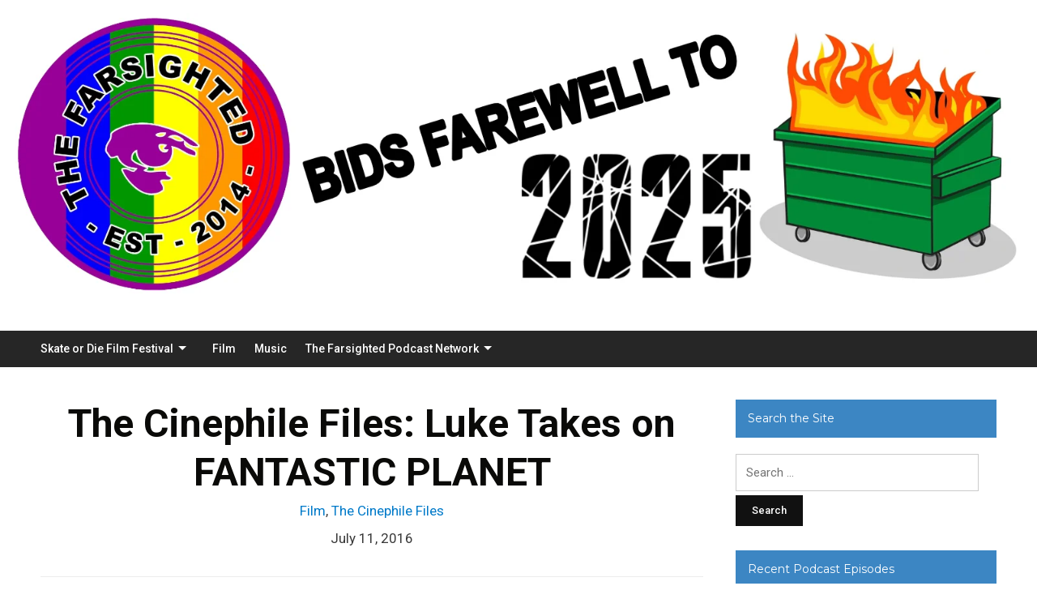

--- FILE ---
content_type: text/html; charset=UTF-8
request_url: https://farsightedblog.com/2016/07/11/the-cinephile-files-luke-takes-on-fantastic-planet/
body_size: 19175
content:
<!DOCTYPE html>
<html lang="en-US" prefix="og: http://ogp.me/ns#">
<head>
<meta charset="UTF-8">
<meta name="viewport" content="width=device-width, initial-scale=1">
<link rel="profile" href="http://gmpg.org/xfn/11">

<title>The Cinephile Files: Luke Takes on FANTASTIC PLANET &#8211; The Farsighted</title>
<meta name='robots' content='max-image-preview:large' />
	<style>img:is([sizes="auto" i], [sizes^="auto," i]) { contain-intrinsic-size: 3000px 1500px }</style>
	<link rel='dns-prefetch' href='//stats.wp.com' />
<link rel='dns-prefetch' href='//maxcdn.bootstrapcdn.com' />
<link rel='dns-prefetch' href='//fonts.googleapis.com' />
<link rel="alternate" type="application/rss+xml" title="The Farsighted &raquo; Feed" href="https://farsightedblog.com/feed/" />
<link rel="alternate" type="application/rss+xml" title="The Farsighted &raquo; Comments Feed" href="https://farsightedblog.com/comments/feed/" />
<link rel="alternate" type="application/rss+xml" title="The Farsighted &raquo; The Cinephile Files: Luke Takes on FANTASTIC PLANET Comments Feed" href="https://farsightedblog.com/2016/07/11/the-cinephile-files-luke-takes-on-fantastic-planet/feed/" />
<script type="text/javascript">
/* <![CDATA[ */
window._wpemojiSettings = {"baseUrl":"https:\/\/s.w.org\/images\/core\/emoji\/16.0.1\/72x72\/","ext":".png","svgUrl":"https:\/\/s.w.org\/images\/core\/emoji\/16.0.1\/svg\/","svgExt":".svg","source":{"concatemoji":"https:\/\/farsightedblog.com\/wp-includes\/js\/wp-emoji-release.min.js?ver=6.8.3"}};
/*! This file is auto-generated */
!function(s,n){var o,i,e;function c(e){try{var t={supportTests:e,timestamp:(new Date).valueOf()};sessionStorage.setItem(o,JSON.stringify(t))}catch(e){}}function p(e,t,n){e.clearRect(0,0,e.canvas.width,e.canvas.height),e.fillText(t,0,0);var t=new Uint32Array(e.getImageData(0,0,e.canvas.width,e.canvas.height).data),a=(e.clearRect(0,0,e.canvas.width,e.canvas.height),e.fillText(n,0,0),new Uint32Array(e.getImageData(0,0,e.canvas.width,e.canvas.height).data));return t.every(function(e,t){return e===a[t]})}function u(e,t){e.clearRect(0,0,e.canvas.width,e.canvas.height),e.fillText(t,0,0);for(var n=e.getImageData(16,16,1,1),a=0;a<n.data.length;a++)if(0!==n.data[a])return!1;return!0}function f(e,t,n,a){switch(t){case"flag":return n(e,"\ud83c\udff3\ufe0f\u200d\u26a7\ufe0f","\ud83c\udff3\ufe0f\u200b\u26a7\ufe0f")?!1:!n(e,"\ud83c\udde8\ud83c\uddf6","\ud83c\udde8\u200b\ud83c\uddf6")&&!n(e,"\ud83c\udff4\udb40\udc67\udb40\udc62\udb40\udc65\udb40\udc6e\udb40\udc67\udb40\udc7f","\ud83c\udff4\u200b\udb40\udc67\u200b\udb40\udc62\u200b\udb40\udc65\u200b\udb40\udc6e\u200b\udb40\udc67\u200b\udb40\udc7f");case"emoji":return!a(e,"\ud83e\udedf")}return!1}function g(e,t,n,a){var r="undefined"!=typeof WorkerGlobalScope&&self instanceof WorkerGlobalScope?new OffscreenCanvas(300,150):s.createElement("canvas"),o=r.getContext("2d",{willReadFrequently:!0}),i=(o.textBaseline="top",o.font="600 32px Arial",{});return e.forEach(function(e){i[e]=t(o,e,n,a)}),i}function t(e){var t=s.createElement("script");t.src=e,t.defer=!0,s.head.appendChild(t)}"undefined"!=typeof Promise&&(o="wpEmojiSettingsSupports",i=["flag","emoji"],n.supports={everything:!0,everythingExceptFlag:!0},e=new Promise(function(e){s.addEventListener("DOMContentLoaded",e,{once:!0})}),new Promise(function(t){var n=function(){try{var e=JSON.parse(sessionStorage.getItem(o));if("object"==typeof e&&"number"==typeof e.timestamp&&(new Date).valueOf()<e.timestamp+604800&&"object"==typeof e.supportTests)return e.supportTests}catch(e){}return null}();if(!n){if("undefined"!=typeof Worker&&"undefined"!=typeof OffscreenCanvas&&"undefined"!=typeof URL&&URL.createObjectURL&&"undefined"!=typeof Blob)try{var e="postMessage("+g.toString()+"("+[JSON.stringify(i),f.toString(),p.toString(),u.toString()].join(",")+"));",a=new Blob([e],{type:"text/javascript"}),r=new Worker(URL.createObjectURL(a),{name:"wpTestEmojiSupports"});return void(r.onmessage=function(e){c(n=e.data),r.terminate(),t(n)})}catch(e){}c(n=g(i,f,p,u))}t(n)}).then(function(e){for(var t in e)n.supports[t]=e[t],n.supports.everything=n.supports.everything&&n.supports[t],"flag"!==t&&(n.supports.everythingExceptFlag=n.supports.everythingExceptFlag&&n.supports[t]);n.supports.everythingExceptFlag=n.supports.everythingExceptFlag&&!n.supports.flag,n.DOMReady=!1,n.readyCallback=function(){n.DOMReady=!0}}).then(function(){return e}).then(function(){var e;n.supports.everything||(n.readyCallback(),(e=n.source||{}).concatemoji?t(e.concatemoji):e.wpemoji&&e.twemoji&&(t(e.twemoji),t(e.wpemoji)))}))}((window,document),window._wpemojiSettings);
/* ]]> */
</script>
<link rel='stylesheet' id='pt-cv-public-style-css' href='https://farsightedblog.com/wp-content/plugins/content-views-query-and-display-post-page/public/assets/css/cv.css?ver=3.5.0' type='text/css' media='all' />
<style id='wp-emoji-styles-inline-css' type='text/css'>

	img.wp-smiley, img.emoji {
		display: inline !important;
		border: none !important;
		box-shadow: none !important;
		height: 1em !important;
		width: 1em !important;
		margin: 0 0.07em !important;
		vertical-align: -0.1em !important;
		background: none !important;
		padding: 0 !important;
	}
</style>
<link rel='stylesheet' id='wp-block-library-css' href='https://farsightedblog.com/wp-includes/css/dist/block-library/style.min.css?ver=6.8.3' type='text/css' media='all' />
<style id='classic-theme-styles-inline-css' type='text/css'>
/*! This file is auto-generated */
.wp-block-button__link{color:#fff;background-color:#32373c;border-radius:9999px;box-shadow:none;text-decoration:none;padding:calc(.667em + 2px) calc(1.333em + 2px);font-size:1.125em}.wp-block-file__button{background:#32373c;color:#fff;text-decoration:none}
</style>
<link rel='stylesheet' id='mediaelement-css' href='https://farsightedblog.com/wp-includes/js/mediaelement/mediaelementplayer-legacy.min.css?ver=4.2.17' type='text/css' media='all' />
<link rel='stylesheet' id='wp-mediaelement-css' href='https://farsightedblog.com/wp-includes/js/mediaelement/wp-mediaelement.min.css?ver=6.8.3' type='text/css' media='all' />
<style id='jetpack-sharing-buttons-style-inline-css' type='text/css'>
.jetpack-sharing-buttons__services-list{display:flex;flex-direction:row;flex-wrap:wrap;gap:0;list-style-type:none;margin:5px;padding:0}.jetpack-sharing-buttons__services-list.has-small-icon-size{font-size:12px}.jetpack-sharing-buttons__services-list.has-normal-icon-size{font-size:16px}.jetpack-sharing-buttons__services-list.has-large-icon-size{font-size:24px}.jetpack-sharing-buttons__services-list.has-huge-icon-size{font-size:36px}@media print{.jetpack-sharing-buttons__services-list{display:none!important}}.editor-styles-wrapper .wp-block-jetpack-sharing-buttons{gap:0;padding-inline-start:0}ul.jetpack-sharing-buttons__services-list.has-background{padding:1.25em 2.375em}
</style>
<style id='global-styles-inline-css' type='text/css'>
:root{--wp--preset--aspect-ratio--square: 1;--wp--preset--aspect-ratio--4-3: 4/3;--wp--preset--aspect-ratio--3-4: 3/4;--wp--preset--aspect-ratio--3-2: 3/2;--wp--preset--aspect-ratio--2-3: 2/3;--wp--preset--aspect-ratio--16-9: 16/9;--wp--preset--aspect-ratio--9-16: 9/16;--wp--preset--color--black: #000000;--wp--preset--color--cyan-bluish-gray: #abb8c3;--wp--preset--color--white: #ffffff;--wp--preset--color--pale-pink: #f78da7;--wp--preset--color--vivid-red: #cf2e2e;--wp--preset--color--luminous-vivid-orange: #ff6900;--wp--preset--color--luminous-vivid-amber: #fcb900;--wp--preset--color--light-green-cyan: #7bdcb5;--wp--preset--color--vivid-green-cyan: #00d084;--wp--preset--color--pale-cyan-blue: #8ed1fc;--wp--preset--color--vivid-cyan-blue: #0693e3;--wp--preset--color--vivid-purple: #9b51e0;--wp--preset--gradient--vivid-cyan-blue-to-vivid-purple: linear-gradient(135deg,rgba(6,147,227,1) 0%,rgb(155,81,224) 100%);--wp--preset--gradient--light-green-cyan-to-vivid-green-cyan: linear-gradient(135deg,rgb(122,220,180) 0%,rgb(0,208,130) 100%);--wp--preset--gradient--luminous-vivid-amber-to-luminous-vivid-orange: linear-gradient(135deg,rgba(252,185,0,1) 0%,rgba(255,105,0,1) 100%);--wp--preset--gradient--luminous-vivid-orange-to-vivid-red: linear-gradient(135deg,rgba(255,105,0,1) 0%,rgb(207,46,46) 100%);--wp--preset--gradient--very-light-gray-to-cyan-bluish-gray: linear-gradient(135deg,rgb(238,238,238) 0%,rgb(169,184,195) 100%);--wp--preset--gradient--cool-to-warm-spectrum: linear-gradient(135deg,rgb(74,234,220) 0%,rgb(151,120,209) 20%,rgb(207,42,186) 40%,rgb(238,44,130) 60%,rgb(251,105,98) 80%,rgb(254,248,76) 100%);--wp--preset--gradient--blush-light-purple: linear-gradient(135deg,rgb(255,206,236) 0%,rgb(152,150,240) 100%);--wp--preset--gradient--blush-bordeaux: linear-gradient(135deg,rgb(254,205,165) 0%,rgb(254,45,45) 50%,rgb(107,0,62) 100%);--wp--preset--gradient--luminous-dusk: linear-gradient(135deg,rgb(255,203,112) 0%,rgb(199,81,192) 50%,rgb(65,88,208) 100%);--wp--preset--gradient--pale-ocean: linear-gradient(135deg,rgb(255,245,203) 0%,rgb(182,227,212) 50%,rgb(51,167,181) 100%);--wp--preset--gradient--electric-grass: linear-gradient(135deg,rgb(202,248,128) 0%,rgb(113,206,126) 100%);--wp--preset--gradient--midnight: linear-gradient(135deg,rgb(2,3,129) 0%,rgb(40,116,252) 100%);--wp--preset--font-size--small: 13px;--wp--preset--font-size--medium: 20px;--wp--preset--font-size--large: 36px;--wp--preset--font-size--x-large: 42px;--wp--preset--spacing--20: 0.44rem;--wp--preset--spacing--30: 0.67rem;--wp--preset--spacing--40: 1rem;--wp--preset--spacing--50: 1.5rem;--wp--preset--spacing--60: 2.25rem;--wp--preset--spacing--70: 3.38rem;--wp--preset--spacing--80: 5.06rem;--wp--preset--shadow--natural: 6px 6px 9px rgba(0, 0, 0, 0.2);--wp--preset--shadow--deep: 12px 12px 50px rgba(0, 0, 0, 0.4);--wp--preset--shadow--sharp: 6px 6px 0px rgba(0, 0, 0, 0.2);--wp--preset--shadow--outlined: 6px 6px 0px -3px rgba(255, 255, 255, 1), 6px 6px rgba(0, 0, 0, 1);--wp--preset--shadow--crisp: 6px 6px 0px rgba(0, 0, 0, 1);}:where(.is-layout-flex){gap: 0.5em;}:where(.is-layout-grid){gap: 0.5em;}body .is-layout-flex{display: flex;}.is-layout-flex{flex-wrap: wrap;align-items: center;}.is-layout-flex > :is(*, div){margin: 0;}body .is-layout-grid{display: grid;}.is-layout-grid > :is(*, div){margin: 0;}:where(.wp-block-columns.is-layout-flex){gap: 2em;}:where(.wp-block-columns.is-layout-grid){gap: 2em;}:where(.wp-block-post-template.is-layout-flex){gap: 1.25em;}:where(.wp-block-post-template.is-layout-grid){gap: 1.25em;}.has-black-color{color: var(--wp--preset--color--black) !important;}.has-cyan-bluish-gray-color{color: var(--wp--preset--color--cyan-bluish-gray) !important;}.has-white-color{color: var(--wp--preset--color--white) !important;}.has-pale-pink-color{color: var(--wp--preset--color--pale-pink) !important;}.has-vivid-red-color{color: var(--wp--preset--color--vivid-red) !important;}.has-luminous-vivid-orange-color{color: var(--wp--preset--color--luminous-vivid-orange) !important;}.has-luminous-vivid-amber-color{color: var(--wp--preset--color--luminous-vivid-amber) !important;}.has-light-green-cyan-color{color: var(--wp--preset--color--light-green-cyan) !important;}.has-vivid-green-cyan-color{color: var(--wp--preset--color--vivid-green-cyan) !important;}.has-pale-cyan-blue-color{color: var(--wp--preset--color--pale-cyan-blue) !important;}.has-vivid-cyan-blue-color{color: var(--wp--preset--color--vivid-cyan-blue) !important;}.has-vivid-purple-color{color: var(--wp--preset--color--vivid-purple) !important;}.has-black-background-color{background-color: var(--wp--preset--color--black) !important;}.has-cyan-bluish-gray-background-color{background-color: var(--wp--preset--color--cyan-bluish-gray) !important;}.has-white-background-color{background-color: var(--wp--preset--color--white) !important;}.has-pale-pink-background-color{background-color: var(--wp--preset--color--pale-pink) !important;}.has-vivid-red-background-color{background-color: var(--wp--preset--color--vivid-red) !important;}.has-luminous-vivid-orange-background-color{background-color: var(--wp--preset--color--luminous-vivid-orange) !important;}.has-luminous-vivid-amber-background-color{background-color: var(--wp--preset--color--luminous-vivid-amber) !important;}.has-light-green-cyan-background-color{background-color: var(--wp--preset--color--light-green-cyan) !important;}.has-vivid-green-cyan-background-color{background-color: var(--wp--preset--color--vivid-green-cyan) !important;}.has-pale-cyan-blue-background-color{background-color: var(--wp--preset--color--pale-cyan-blue) !important;}.has-vivid-cyan-blue-background-color{background-color: var(--wp--preset--color--vivid-cyan-blue) !important;}.has-vivid-purple-background-color{background-color: var(--wp--preset--color--vivid-purple) !important;}.has-black-border-color{border-color: var(--wp--preset--color--black) !important;}.has-cyan-bluish-gray-border-color{border-color: var(--wp--preset--color--cyan-bluish-gray) !important;}.has-white-border-color{border-color: var(--wp--preset--color--white) !important;}.has-pale-pink-border-color{border-color: var(--wp--preset--color--pale-pink) !important;}.has-vivid-red-border-color{border-color: var(--wp--preset--color--vivid-red) !important;}.has-luminous-vivid-orange-border-color{border-color: var(--wp--preset--color--luminous-vivid-orange) !important;}.has-luminous-vivid-amber-border-color{border-color: var(--wp--preset--color--luminous-vivid-amber) !important;}.has-light-green-cyan-border-color{border-color: var(--wp--preset--color--light-green-cyan) !important;}.has-vivid-green-cyan-border-color{border-color: var(--wp--preset--color--vivid-green-cyan) !important;}.has-pale-cyan-blue-border-color{border-color: var(--wp--preset--color--pale-cyan-blue) !important;}.has-vivid-cyan-blue-border-color{border-color: var(--wp--preset--color--vivid-cyan-blue) !important;}.has-vivid-purple-border-color{border-color: var(--wp--preset--color--vivid-purple) !important;}.has-vivid-cyan-blue-to-vivid-purple-gradient-background{background: var(--wp--preset--gradient--vivid-cyan-blue-to-vivid-purple) !important;}.has-light-green-cyan-to-vivid-green-cyan-gradient-background{background: var(--wp--preset--gradient--light-green-cyan-to-vivid-green-cyan) !important;}.has-luminous-vivid-amber-to-luminous-vivid-orange-gradient-background{background: var(--wp--preset--gradient--luminous-vivid-amber-to-luminous-vivid-orange) !important;}.has-luminous-vivid-orange-to-vivid-red-gradient-background{background: var(--wp--preset--gradient--luminous-vivid-orange-to-vivid-red) !important;}.has-very-light-gray-to-cyan-bluish-gray-gradient-background{background: var(--wp--preset--gradient--very-light-gray-to-cyan-bluish-gray) !important;}.has-cool-to-warm-spectrum-gradient-background{background: var(--wp--preset--gradient--cool-to-warm-spectrum) !important;}.has-blush-light-purple-gradient-background{background: var(--wp--preset--gradient--blush-light-purple) !important;}.has-blush-bordeaux-gradient-background{background: var(--wp--preset--gradient--blush-bordeaux) !important;}.has-luminous-dusk-gradient-background{background: var(--wp--preset--gradient--luminous-dusk) !important;}.has-pale-ocean-gradient-background{background: var(--wp--preset--gradient--pale-ocean) !important;}.has-electric-grass-gradient-background{background: var(--wp--preset--gradient--electric-grass) !important;}.has-midnight-gradient-background{background: var(--wp--preset--gradient--midnight) !important;}.has-small-font-size{font-size: var(--wp--preset--font-size--small) !important;}.has-medium-font-size{font-size: var(--wp--preset--font-size--medium) !important;}.has-large-font-size{font-size: var(--wp--preset--font-size--large) !important;}.has-x-large-font-size{font-size: var(--wp--preset--font-size--x-large) !important;}
:where(.wp-block-post-template.is-layout-flex){gap: 1.25em;}:where(.wp-block-post-template.is-layout-grid){gap: 1.25em;}
:where(.wp-block-columns.is-layout-flex){gap: 2em;}:where(.wp-block-columns.is-layout-grid){gap: 2em;}
:root :where(.wp-block-pullquote){font-size: 1.5em;line-height: 1.6;}
</style>
<link rel='stylesheet' id='wp-notes-style-css' href='https://farsightedblog.com/wp-content/plugins/wp-notes-widget/public/css/wp-notes-public.css?ver=1.0.4' type='text/css' media='all' />
<link rel='stylesheet' id='wp-notes-fontawesome-css' href='//maxcdn.bootstrapcdn.com/font-awesome/4.3.0/css/font-awesome.min.css?ver=1.0.4' type='text/css' media='all' />
<link rel='stylesheet' id='videoblog-style-css' href='https://farsightedblog.com/wp-content/themes/videoblog/style.css?ver=6.8.3' type='text/css' media='all' />
<style id='videoblog-style-inline-css' type='text/css'>

		/* Custom Link Color */
		a {
			color: #007ac9;
		}
	

		/* Custom Link:hover Color */
		a:hover,
		a:focus,
		.ilovewp-post .post-meta .entry-date a:hover,
		.ilovewp-post .post-meta .entry-date a:focus,
		h1 a:hover, h2 a:hover, h3 a:hover, h4 a:hover, h5 a:hover, h6 a:hover,
		h1 a:focus, h2 a:focus, h3 a:focus, h4 a:focus, h5 a:focus, h6 a:focus {
			color: #e95445;
		}
	
</style>
<link rel='stylesheet' id='genericons-css' href='https://farsightedblog.com/wp-content/plugins/jetpack/_inc/genericons/genericons/genericons.css?ver=3.1' type='text/css' media='all' />
<link rel='stylesheet' id='videoblog-webfonts-css' href='//fonts.googleapis.com/css?family=Roboto%3A300%2C400%2C500%2C700%7CMontserrat%3A400%2C700&#038;subset=latin%2Clatin-ext' type='text/css' media='all' />
<link rel='stylesheet' id='dflip-icons-style-css' href='https://farsightedblog.com/wp-content/plugins/3d-flipbook-dflip-lite/assets/css/themify-icons.min.css?ver=1.7.33' type='text/css' media='all' />
<link rel='stylesheet' id='dflip-style-css' href='https://farsightedblog.com/wp-content/plugins/3d-flipbook-dflip-lite/assets/css/dflip.min.css?ver=1.7.33' type='text/css' media='all' />
<link rel='stylesheet' id='newsletter-css' href='https://farsightedblog.com/wp-content/plugins/newsletter/style.css?ver=8.4.5' type='text/css' media='all' />
<link rel='stylesheet' id='sharedaddy-css' href='https://farsightedblog.com/wp-content/plugins/jetpack/modules/sharedaddy/sharing.css?ver=14.6' type='text/css' media='all' />
<link rel='stylesheet' id='social-logos-css' href='https://farsightedblog.com/wp-content/plugins/jetpack/_inc/social-logos/social-logos.min.css?ver=14.6' type='text/css' media='all' />
<script type="text/javascript" src="https://farsightedblog.com/wp-includes/js/jquery/jquery.min.js?ver=3.7.1" id="jquery-core-js"></script>
<script type="text/javascript" src="https://farsightedblog.com/wp-includes/js/jquery/jquery-migrate.min.js?ver=3.4.1" id="jquery-migrate-js"></script>
<script type="text/javascript" src="https://farsightedblog.com/wp-content/plugins/wp-notes-widget/public/js/wp-notes-widget-public.js?ver=1552080038" id="wp-notes-js"></script>
<script type="text/javascript" src="https://farsightedblog.com/wp-content/themes/videoblog/js/jquery.slicknav.min.js" id="jquery-slicknav-js"></script>
<script type="text/javascript" src="https://farsightedblog.com/wp-content/themes/videoblog/js/superfish.min.js" id="jquery-superfish-js"></script>
<link rel="https://api.w.org/" href="https://farsightedblog.com/wp-json/" /><link rel="alternate" title="JSON" type="application/json" href="https://farsightedblog.com/wp-json/wp/v2/posts/3611" /><link rel="EditURI" type="application/rsd+xml" title="RSD" href="https://farsightedblog.com/xmlrpc.php?rsd" />
<meta name="generator" content="WordPress 6.8.3" />
<meta name="generator" content="Seriously Simple Podcasting 3.10.3" />
<link rel="canonical" href="https://farsightedblog.com/2016/07/11/the-cinephile-files-luke-takes-on-fantastic-planet/" />
<link rel='shortlink' href='https://farsightedblog.com/?p=3611' />
<link rel="alternate" title="oEmbed (JSON)" type="application/json+oembed" href="https://farsightedblog.com/wp-json/oembed/1.0/embed?url=https%3A%2F%2Ffarsightedblog.com%2F2016%2F07%2F11%2Fthe-cinephile-files-luke-takes-on-fantastic-planet%2F" />
<link rel="alternate" title="oEmbed (XML)" type="text/xml+oembed" href="https://farsightedblog.com/wp-json/oembed/1.0/embed?url=https%3A%2F%2Ffarsightedblog.com%2F2016%2F07%2F11%2Fthe-cinephile-files-luke-takes-on-fantastic-planet%2F&#038;format=xml" />
<meta name="cdp-version" content="1.5.0" /><!-- OGraphr v0.8.39 - https://github.com/idleberg/OGraphr -->
<meta property="og:title" content="The Cinephile Files: Luke Takes on FANTASTIC PLANET" />
<meta property="og:description" content="A woman, half naked, clutches a baby to her breast as she runs terrified through a strange, otherworldly landscape. She is pursued by a giant blue hand, blocking her escape&hellip; Continue reading "The Cinephile Files: Luke Takes on FANTASTIC PLANET"" />
<meta property="og:url" content="https://farsightedblog.com/2016/07/11/the-cinephile-files-luke-takes-on-fantastic-planet/" />
<meta property="og:site_name" content="The Farsighted" />
<meta property="og:image" content="http://farsightedblog.com/wp-content/uploads/2016/07/image.jpeg" />
<meta property="og:image" content="http://farsightedblog.com/wp-content/uploads/2016/07/image.png" />
<meta property="og:image" content="http://1.gravatar.com/avatar/?s=100&#038;d=mm&#038;r=g" />
<meta property="og:image" content="http://farsightedblog.com/wp-content/uploads/2016/07/criterion_fantasticplanet_cover-241x300.jpg" />
<meta property="og:image" content="http://farsightedblog.com/wp-content/uploads/2016/07/image-300x180.png" />
<meta property="og:image" content="http://farsightedblog.com/wp-content/uploads/2016/07/image-300x164.jpeg" />
<meta property="og:image" content="http://img.youtube.com/vi/SgCxCZNkQ9E/0.jpg" />
<meta property="og:image" content="http://img.youtube.com/vi/SgCxCZNkQ9E/1.jpg" />
<meta property="og:image" content="http://img.youtube.com/vi/SgCxCZNkQ9E/2.jpg" />

<link rel="alternate" type="application/rss+xml" title="Podcast RSS feed" href="https://farsightedblog.com/feed/podcast" />

	<style>img#wpstats{display:none}</style>
		<style id="sexy-author-bio-css" type="text/css" media="screen">
					  #sexy-author-bio { background: #333333; border-style: solid; border-color: #444444; color: #ffffff; border-top-width: 20px; border-right-width: 0px; border-bottom-width: 20px; border-left-width: 0px; }
					  #sab-author { font-family: 'Open Sans', sans-serif;font-weight: 600;font-size: 32px;line-height: 32px;}
					  #sab-gravatar { width: 100px;}#sab-gravatar a { color: #0088cc;}
					  #sab-author a { 
					    margin-right:10px;text-decoration: none;text-transform: uppercase;color: #0088cc;}#sab-byline { color: #0088cc;font-family: 'Open Sans', sans-serif;font-weight: 700;font-size: 15px;line-height: 21px;text-decoration: underline;text-transform: uppercase;}
					  #sab-description { font-family: 'Open Sans', sans-serif;font-weight: 400;font-size: 12px;line-height: 17px;}
					  [id^=sig-] { height: 36px;width: 36px;margin-top: 2px;margin-right: 2px;margin-bottom: 2px;}
					  
					  @media (min-width: 1200px) {
					  
					  }
					  @media (min-width: 1019px) and (max-width: 1199px) {
					  
					  }
					  @media (min-width: 768px) and (max-width: 1018px) {
					  
					  }
					  @media (max-width: 767px) {
					  [id^=sig-] { margin-left: 0;margin-right: 2px;}
					  #sab-gravatar{display:none!important;}
					  }
					  </style><link rel="pingback" href="https://farsightedblog.com/xmlrpc.php">
<script data-cfasync="false"> var dFlipLocation = "https://farsightedblog.com/wp-content/plugins/3d-flipbook-dflip-lite/assets/"; var dFlipWPGlobal = {"text":{"toggleSound":"Turn on\/off Sound","toggleThumbnails":"Toggle Thumbnails","toggleOutline":"Toggle Outline\/Bookmark","previousPage":"Previous Page","nextPage":"Next Page","toggleFullscreen":"Toggle Fullscreen","zoomIn":"Zoom In","zoomOut":"Zoom Out","toggleHelp":"Toggle Help","singlePageMode":"Single Page Mode","doublePageMode":"Double Page Mode","downloadPDFFile":"Download PDF File","gotoFirstPage":"Goto First Page","gotoLastPage":"Goto Last Page","share":"Share","mailSubject":"I wanted you to see this FlipBook","mailBody":"Check out this site {{url}}","loading":"DearFlip: Loading "},"moreControls":"download,pageMode,startPage,endPage,sound","hideControls":"","scrollWheel":"true","backgroundColor":"#777","backgroundImage":"","height":"auto","paddingLeft":"20","paddingRight":"20","controlsPosition":"bottom","duration":800,"soundEnable":"true","enableDownload":"true","enableAnnotation":"false","enableAnalytics":"false","webgl":"true","hard":"none","maxTextureSize":"1600","rangeChunkSize":"524288","zoomRatio":1.5,"stiffness":3,"pageMode":"0","singlePageMode":"0","pageSize":"0","autoPlay":"false","autoPlayDuration":5000,"autoPlayStart":"false","linkTarget":"2","sharePrefix":"dearflip-"};</script><style type="text/css">.recentcomments a{display:inline !important;padding:0 !important;margin:0 !important;}</style>
<!-- Jetpack Open Graph Tags -->
<meta property="og:type" content="article" />
<meta property="og:title" content="The Cinephile Files: Luke Takes on FANTASTIC PLANET" />
<meta property="og:url" content="https://farsightedblog.com/2016/07/11/the-cinephile-files-luke-takes-on-fantastic-planet/" />
<meta property="og:description" content="A woman, half naked, clutches a baby to her breast as she runs terrified through a strange, otherworldly landscape. She is pursued by a giant blue hand, blocking her escape at every turn. It is toy…" />
<meta property="article:published_time" content="2016-07-11T20:11:16+00:00" />
<meta property="article:modified_time" content="2017-01-09T04:07:58+00:00" />
<meta property="og:site_name" content="The Farsighted" />
<meta property="og:image" content="https://farsightedblog.com/wp-content/uploads/2016/07/criterion_fantasticplanet_cover.jpg" />
<meta property="og:image:width" content="1207" />
<meta property="og:image:height" content="1500" />
<meta property="og:image:alt" content="" />
<meta property="og:locale" content="en_US" />
<meta name="twitter:site" content="@thefarsighted" />
<meta name="twitter:text:title" content="The Cinephile Files: Luke Takes on FANTASTIC PLANET" />
<meta name="twitter:image" content="https://farsightedblog.com/wp-content/uploads/2016/07/criterion_fantasticplanet_cover.jpg?w=640" />
<meta name="twitter:card" content="summary_large_image" />

<!-- End Jetpack Open Graph Tags -->
		<style type="text/css" id="wp-custom-css">
			.wp-block-embed-youtube {
margin:0 auto;
}		</style>
		</head>

<body class="wp-singular post-template-default single single-post postid-3611 single-format-standard wp-custom-logo wp-theme-videoblog group-blog">

<div id="container">
	<a class="skip-link screen-reader-text" href="#site-main">Skip to content</a>
	<header class="site-header clearfix" role="banner">
			<br/><a href="http://farsightedblog.com/"><img src="https://farsightedblog.com/wp-content/uploads/2025/12/header.jpg" /></a>
	
		<div class="wrapper wrapper-header clearfix">
			
						
		</div><!-- .wrapper .wrapper-header -->
		
                <div class="navbar-header">

			<div id="menu-main-slick" class="menu-menu-1-container"><ul id="menu-slide-in" class="menu"><li id="menu-item-21275" class="menu-item menu-item-type-post_type menu-item-object-page menu-item-has-children menu-item-21275"><a href="https://farsightedblog.com/skate-or-die-film-festival/">Skate or Die Film Festival</a>
<ul class="sub-menu">
	<li id="menu-item-21537" class="menu-item menu-item-type-post_type menu-item-object-page menu-item-21537"><a href="https://farsightedblog.com/2025-skate-or-die-schedule/">2025 Skate or Die Schedule</a></li>
	<li id="menu-item-20893" class="menu-item menu-item-type-post_type menu-item-object-page menu-item-20893"><a href="https://farsightedblog.com/skate-or-die-2025-press-release/">Skate or Die 2025 Press Release</a></li>
</ul>
</li>
<li id="menu-item-9868" class="menu-item menu-item-type-taxonomy menu-item-object-category current-post-ancestor current-menu-parent current-post-parent menu-item-9868"><a href="https://farsightedblog.com/category/film/">Film</a></li>
<li id="menu-item-9869" class="menu-item menu-item-type-taxonomy menu-item-object-category menu-item-9869"><a href="https://farsightedblog.com/category/music/">Music</a></li>
<li id="menu-item-9860" class="menu-item menu-item-type-custom menu-item-object-custom menu-item-has-children menu-item-9860"><a href="https:/podcast/">The Farsighted Podcast Network</a>
<ul class="sub-menu">
	<li id="menu-item-2484" class="menu-item menu-item-type-custom menu-item-object-custom menu-item-has-children menu-item-2484"><a href="https:/podcast/">Current Podcasts</a>
	<ul class="sub-menu">
		<li id="menu-item-16792" class="menu-item menu-item-type-taxonomy menu-item-object-series menu-item-16792"><a href="https://farsightedblog.com/series/curtain-jerkers/">Curtain Jerkers</a></li>
		<li id="menu-item-17868" class="menu-item menu-item-type-taxonomy menu-item-object-series menu-item-17868"><a href="https://farsightedblog.com/series/cagematch/">CAGEMATCH</a></li>
		<li id="menu-item-9867" class="menu-item menu-item-type-taxonomy menu-item-object-series menu-item-9867"><a href="https://farsightedblog.com/series/the-farsighted/">The Farchive</a></li>
	</ul>
</li>
	<li id="menu-item-14993" class="menu-item menu-item-type-custom menu-item-object-custom menu-item-has-children menu-item-14993"><a href="https:/podcast/">On Hiatus</a>
	<ul class="sub-menu">
		<li id="menu-item-9864" class="menu-item menu-item-type-taxonomy menu-item-object-series menu-item-9864"><a href="https://farsightedblog.com/series/rayanimator-reviews/">Rayanimator Reviews</a></li>
		<li id="menu-item-19659" class="menu-item menu-item-type-taxonomy menu-item-object-series menu-item-19659"><a href="https://farsightedblog.com/series/cash-collabs/">Cash Collabs</a></li>
		<li id="menu-item-6180" class="menu-item menu-item-type-taxonomy menu-item-object-series menu-item-6180"><a href="https://farsightedblog.com/series/grindhouse-messiah/">Grindhouse Messiah</a></li>
		<li id="menu-item-4572" class="menu-item menu-item-type-taxonomy menu-item-object-series menu-item-4572"><a href="https://farsightedblog.com/series/uncle-eddys-mixtapes/">Uncle Eddy&#8217;s Mixtapes</a></li>
		<li id="menu-item-9863" class="menu-item menu-item-type-taxonomy menu-item-object-series menu-item-9863"><a href="https://farsightedblog.com/series/huuuh/">Huuuh?Podcast</a></li>
		<li id="menu-item-9166" class="menu-item menu-item-type-taxonomy menu-item-object-series menu-item-9166"><a href="https://farsightedblog.com/series/awhaaat/">AWhaaat?Podcast</a></li>
		<li id="menu-item-9862" class="menu-item menu-item-type-taxonomy menu-item-object-series menu-item-9862"><a href="https://farsightedblog.com/series/drive-all-night/">Drive All Night: The Podcast Podcast</a></li>
		<li id="menu-item-9866" class="menu-item menu-item-type-taxonomy menu-item-object-series menu-item-9866"><a href="https://farsightedblog.com/series/farout-kidscast/">The FarOut KidsCast</a></li>
		<li id="menu-item-8236" class="menu-item menu-item-type-taxonomy menu-item-object-series menu-item-8236"><a href="https://farsightedblog.com/series/post-traumatic-church-disorder/">Post Traumatic Church Disorder</a></li>
		<li id="menu-item-8147" class="menu-item menu-item-type-taxonomy menu-item-object-series menu-item-8147"><a href="https://farsightedblog.com/series/the-p-s-midnight-cast/">The P.S. Midnight Cast</a></li>
		<li id="menu-item-9865" class="menu-item menu-item-type-taxonomy menu-item-object-series menu-item-9865"><a href="https://farsightedblog.com/series/reddit-horror-club-2-dead-by-dawn/">Reddit Horror Club 2: Dead by Dawn</a></li>
		<li id="menu-item-8148" class="menu-item menu-item-type-taxonomy menu-item-object-series menu-item-8148"><a href="https://farsightedblog.com/series/the-slicecast/">The SliceCast</a></li>
	</ul>
</li>
	<li id="menu-item-2806" class="menu-item menu-item-type-custom menu-item-object-custom menu-item-2806"><a href="https:/podcast/">View All Podcasts</a></li>
</ul>
</li>
</ul></div>
        </div><!-- .navbar-header -->
        
				<nav id="menu-main" role="navigation">
			<div class="wrapper wrapper-header-menu clearfix">
				<ul id="menu-main-menu" class="nav navbar-nav dropdown sf-menu"><li class="menu-item menu-item-type-post_type menu-item-object-page menu-item-has-children menu-item-21275"><a href="https://farsightedblog.com/skate-or-die-film-festival/">Skate or Die Film Festival</a>
<ul class="sub-menu">
	<li class="menu-item menu-item-type-post_type menu-item-object-page menu-item-21537"><a href="https://farsightedblog.com/2025-skate-or-die-schedule/">2025 Skate or Die Schedule</a></li>
	<li class="menu-item menu-item-type-post_type menu-item-object-page menu-item-20893"><a href="https://farsightedblog.com/skate-or-die-2025-press-release/">Skate or Die 2025 Press Release</a></li>
</ul>
</li>
<li class="menu-item menu-item-type-taxonomy menu-item-object-category current-post-ancestor current-menu-parent current-post-parent menu-item-9868"><a href="https://farsightedblog.com/category/film/">Film</a></li>
<li class="menu-item menu-item-type-taxonomy menu-item-object-category menu-item-9869"><a href="https://farsightedblog.com/category/music/">Music</a></li>
<li class="menu-item menu-item-type-custom menu-item-object-custom menu-item-has-children menu-item-9860"><a href="https:/podcast/">The Farsighted Podcast Network</a>
<ul class="sub-menu">
	<li class="menu-item menu-item-type-custom menu-item-object-custom menu-item-has-children menu-item-2484"><a href="https:/podcast/">Current Podcasts</a>
	<ul class="sub-menu">
		<li class="menu-item menu-item-type-taxonomy menu-item-object-series menu-item-16792"><a href="https://farsightedblog.com/series/curtain-jerkers/">Curtain Jerkers</a></li>
		<li class="menu-item menu-item-type-taxonomy menu-item-object-series menu-item-17868"><a href="https://farsightedblog.com/series/cagematch/">CAGEMATCH</a></li>
		<li class="menu-item menu-item-type-taxonomy menu-item-object-series menu-item-9867"><a href="https://farsightedblog.com/series/the-farsighted/">The Farchive</a></li>
	</ul>
</li>
	<li class="menu-item menu-item-type-custom menu-item-object-custom menu-item-has-children menu-item-14993"><a href="https:/podcast/">On Hiatus</a>
	<ul class="sub-menu">
		<li class="menu-item menu-item-type-taxonomy menu-item-object-series menu-item-9864"><a href="https://farsightedblog.com/series/rayanimator-reviews/">Rayanimator Reviews</a></li>
		<li class="menu-item menu-item-type-taxonomy menu-item-object-series menu-item-19659"><a href="https://farsightedblog.com/series/cash-collabs/">Cash Collabs</a></li>
		<li class="menu-item menu-item-type-taxonomy menu-item-object-series menu-item-6180"><a href="https://farsightedblog.com/series/grindhouse-messiah/">Grindhouse Messiah</a></li>
		<li class="menu-item menu-item-type-taxonomy menu-item-object-series menu-item-4572"><a href="https://farsightedblog.com/series/uncle-eddys-mixtapes/">Uncle Eddy&#8217;s Mixtapes</a></li>
		<li class="menu-item menu-item-type-taxonomy menu-item-object-series menu-item-9863"><a href="https://farsightedblog.com/series/huuuh/">Huuuh?Podcast</a></li>
		<li class="menu-item menu-item-type-taxonomy menu-item-object-series menu-item-9166"><a href="https://farsightedblog.com/series/awhaaat/">AWhaaat?Podcast</a></li>
		<li class="menu-item menu-item-type-taxonomy menu-item-object-series menu-item-9862"><a href="https://farsightedblog.com/series/drive-all-night/">Drive All Night: The Podcast Podcast</a></li>
		<li class="menu-item menu-item-type-taxonomy menu-item-object-series menu-item-9866"><a href="https://farsightedblog.com/series/farout-kidscast/">The FarOut KidsCast</a></li>
		<li class="menu-item menu-item-type-taxonomy menu-item-object-series menu-item-8236"><a href="https://farsightedblog.com/series/post-traumatic-church-disorder/">Post Traumatic Church Disorder</a></li>
		<li class="menu-item menu-item-type-taxonomy menu-item-object-series menu-item-8147"><a href="https://farsightedblog.com/series/the-p-s-midnight-cast/">The P.S. Midnight Cast</a></li>
		<li class="menu-item menu-item-type-taxonomy menu-item-object-series menu-item-9865"><a href="https://farsightedblog.com/series/reddit-horror-club-2-dead-by-dawn/">Reddit Horror Club 2: Dead by Dawn</a></li>
		<li class="menu-item menu-item-type-taxonomy menu-item-object-series menu-item-8148"><a href="https://farsightedblog.com/series/the-slicecast/">The SliceCast</a></li>
	</ul>
</li>
	<li class="menu-item menu-item-type-custom menu-item-object-custom menu-item-2806"><a href="https:/podcast/">View All Podcasts</a></li>
</ul>
</li>
</ul>			</div><!-- .wrapper .wrapper-header-menu .clearfix -->
		</nav><!-- #menu-main -->
		
	</header><!-- .site-header -->
	<div id="site-main">

		<div class="wrapper wrapper-main clearfix">
		
			<main id="site-content" class="site-main" role="main">
			
								
				<div class="site-content-wrapper clearfix">

					
<article id="post-3611" class="post-3611 post type-post status-publish format-standard has-post-thumbnail hentry category-film category-the-cinephile-files tag-alain-goraguer tag-animated tag-animation tag-criterion tag-criterion-collection tag-czech tag-czechoslovakia tag-draag tag-fantastic-planet tag-jazz-fusion tag-political-commentary tag-prague tag-rene-laloux tag-roland-topor tag-score tag-soviet-union tag-surrealism tag-tiva tag-ygam">

	<header class="ilovewp-page-intro ilovewp-page-inner">
		<h1 class="title-page">The Cinephile Files: Luke Takes on FANTASTIC PLANET</h1>
	

		 <span class="post-meta-category"><a href="https://farsightedblog.com/category/film/" rel="category tag">Film</a>, <a href="https://farsightedblog.com/category/film/the-cinephile-files/" rel="category tag">The Cinephile Files</a></span> <span class="posted-on"><br/><time class="entry-date published" datetime="2016-07-11T16:11:16-04:00">July 11, 2016</time></span></p>
	</header><!-- .ilovewp-page-intro -->

	<div class="post-single clearfix">

		<p><iframe title="Fantastic Planet (1973) trailer" width="720" height="540" src="https://www.youtube.com/embed/SgCxCZNkQ9E?feature=oembed" frameborder="0" allow="accelerometer; autoplay; clipboard-write; encrypted-media; gyroscope; picture-in-picture; web-share" allowfullscreen></iframe></p>
<p>A woman, half naked, clutches a baby to her breast as she runs terrified through a strange, otherworldly landscape. She is pursued by a giant blue hand, blocking her escape at every turn. It is toying with her. After flicking her down with a cruel boredom, the hand lifts her up into the air and drops her, where she dies at arm’s length from her infant son.</p>
<p>This is our introduction to the planet Ygam, a world simultaneously savage, whimsical and surreal. The blue hand belongs to a Draag child. The Draag are giant blue humanoids with bald heads, red eyes, and fins for ears. They are the dominant species on Ygam. They possess advanced technology, and spend their days in meditation. The woman and child belong to a tiny race of humans, the Oms (a play on the French <em>homme</em>, for “man”). The Draags domesticate and keep Oms as pets… when they aren’t gassing colonies of wild Oms to the brink of extinction in an effort of population control.</p>
<p><img loading="lazy" decoding="async" src="http://farsightedblog.com/wp-content/uploads/2016/07/image.jpeg" alt="Fantastic Planet" width="1280" height="698" class="aligncenter size-full wp-image-3613" srcset="https://farsightedblog.com/wp-content/uploads/2016/07/image.jpeg 1280w, https://farsightedblog.com/wp-content/uploads/2016/07/image-300x164.jpeg 300w, https://farsightedblog.com/wp-content/uploads/2016/07/image-1024x558.jpeg 1024w, https://farsightedblog.com/wp-content/uploads/2016/07/image-400x218.jpeg 400w" sizes="auto, (max-width: 1280px) 100vw, 1280px" /></p>
<p>Recently given a new 2K remaster by the Criterion Collection, <em>Fantastic Planet</em> is the feature debut of René Laloux, a filmmaker ripe for rediscovery here in the U.S. Originally released in 1973, made in collaboration with illustrator and surrealist Roland Topor, it remains one of the most singular science fiction visions ever put to film. Using a technique of cut-out stop motion animation, the film has a distinctly hand-painted look. It’s a free-flowing series of surreal imagery, continually surprising, that has not diminished in potency in the forty three years since its original release. All set to a great jazz-fusion score by Alain Goraguer, full of lush orchestration, vibraphone, wah wah guitars, and swirls of analogue synthesizers.</p>
<p>There might not be a much story to fill the film’s already brief running time. It’s an allegorical parable about a young Om named Terr, raised as a pet by the Draag girl Tiva. He grows up, escapes, and joins a tribe of wild Oms, where he attempts to use his advanced knowledge to help save the Oms from extinction at the hands of the Draag. The allegorical element and the characters may be a little simple. Its political message feels a little dated at times (the film was produced in Prague during the Soviet invasion of Czechoslovakia in 1968). But none of that ultimately matters that much. The heart and soul of <em>Fantastic Planet </em>lie in its detours, and fantastical asides: images of weird phallic eyeball crabs crossing barren landscapes; the Oms’ luminous midnight strip-tease ritual; the repeated images of the savage life-cycles of fantastical predators and prey; dancing statues on the moon; the hundreds of red and blue Draag meditation bubbles floating through the sky; even the planet Ygam itself breaths and pulsates like a biological organism. <em>Fantastic Planet</em> is a whole lot of psychedelic weirdness for its own sake, and it doesn’t let narrative or structure get in the way of its free-flowing visual poetry. And Therein lies the power of animation; to create images and worlds that could not be brought to life in any other way. Freed from the restrictions of reality, animation creates a vivid unreality that resonates with the imagination.</p>
<p><img loading="lazy" decoding="async" src="http://farsightedblog.com/wp-content/uploads/2016/07/image.png" alt="Fantastic Planet" width="1198" height="720" class="aligncenter size-full wp-image-3614" srcset="https://farsightedblog.com/wp-content/uploads/2016/07/image.png 1198w, https://farsightedblog.com/wp-content/uploads/2016/07/image-300x180.png 300w, https://farsightedblog.com/wp-content/uploads/2016/07/image-1024x615.png 1024w, https://farsightedblog.com/wp-content/uploads/2016/07/image-400x240.png 400w" sizes="auto, (max-width: 1198px) 100vw, 1198px" /></p>
<div class="sharedaddy sd-sharing-enabled"><div class="robots-nocontent sd-block sd-social sd-social-icon sd-sharing"><h3 class="sd-title">Share this:</h3><div class="sd-content"><ul><li class="share-twitter"><a rel="nofollow noopener noreferrer"
				data-shared="sharing-twitter-3611"
				class="share-twitter sd-button share-icon no-text"
				href="https://farsightedblog.com/2016/07/11/the-cinephile-files-luke-takes-on-fantastic-planet/?share=twitter"
				target="_blank"
				aria-labelledby="sharing-twitter-3611"
				>
				<span id="sharing-twitter-3611" hidden>Click to share on X (Opens in new window)</span>
				<span>X</span>
			</a></li><li class="share-facebook"><a rel="nofollow noopener noreferrer"
				data-shared="sharing-facebook-3611"
				class="share-facebook sd-button share-icon no-text"
				href="https://farsightedblog.com/2016/07/11/the-cinephile-files-luke-takes-on-fantastic-planet/?share=facebook"
				target="_blank"
				aria-labelledby="sharing-facebook-3611"
				>
				<span id="sharing-facebook-3611" hidden>Click to share on Facebook (Opens in new window)</span>
				<span>Facebook</span>
			</a></li><li class="share-jetpack-whatsapp"><a rel="nofollow noopener noreferrer"
				data-shared="sharing-whatsapp-3611"
				class="share-jetpack-whatsapp sd-button share-icon no-text"
				href="https://farsightedblog.com/2016/07/11/the-cinephile-files-luke-takes-on-fantastic-planet/?share=jetpack-whatsapp"
				target="_blank"
				aria-labelledby="sharing-whatsapp-3611"
				>
				<span id="sharing-whatsapp-3611" hidden>Click to share on WhatsApp (Opens in new window)</span>
				<span>WhatsApp</span>
			</a></li><li class="share-tumblr"><a rel="nofollow noopener noreferrer"
				data-shared="sharing-tumblr-3611"
				class="share-tumblr sd-button share-icon no-text"
				href="https://farsightedblog.com/2016/07/11/the-cinephile-files-luke-takes-on-fantastic-planet/?share=tumblr"
				target="_blank"
				aria-labelledby="sharing-tumblr-3611"
				>
				<span id="sharing-tumblr-3611" hidden>Click to share on Tumblr (Opens in new window)</span>
				<span>Tumblr</span>
			</a></li><li class="share-linkedin"><a rel="nofollow noopener noreferrer"
				data-shared="sharing-linkedin-3611"
				class="share-linkedin sd-button share-icon no-text"
				href="https://farsightedblog.com/2016/07/11/the-cinephile-files-luke-takes-on-fantastic-planet/?share=linkedin"
				target="_blank"
				aria-labelledby="sharing-linkedin-3611"
				>
				<span id="sharing-linkedin-3611" hidden>Click to share on LinkedIn (Opens in new window)</span>
				<span>LinkedIn</span>
			</a></li><li class="share-reddit"><a rel="nofollow noopener noreferrer"
				data-shared="sharing-reddit-3611"
				class="share-reddit sd-button share-icon no-text"
				href="https://farsightedblog.com/2016/07/11/the-cinephile-files-luke-takes-on-fantastic-planet/?share=reddit"
				target="_blank"
				aria-labelledby="sharing-reddit-3611"
				>
				<span id="sharing-reddit-3611" hidden>Click to share on Reddit (Opens in new window)</span>
				<span>Reddit</span>
			</a></li><li class="share-pinterest"><a rel="nofollow noopener noreferrer"
				data-shared="sharing-pinterest-3611"
				class="share-pinterest sd-button share-icon no-text"
				href="https://farsightedblog.com/2016/07/11/the-cinephile-files-luke-takes-on-fantastic-planet/?share=pinterest"
				target="_blank"
				aria-labelledby="sharing-pinterest-3611"
				>
				<span id="sharing-pinterest-3611" hidden>Click to share on Pinterest (Opens in new window)</span>
				<span>Pinterest</span>
			</a></li><li class="share-email"><a rel="nofollow noopener noreferrer"
				data-shared="sharing-email-3611"
				class="share-email sd-button share-icon no-text"
				href="mailto:?subject=%5BShared%20Post%5D%20The%20Cinephile%20Files%3A%20Luke%20Takes%20on%20FANTASTIC%20PLANET&#038;body=https%3A%2F%2Ffarsightedblog.com%2F2016%2F07%2F11%2Fthe-cinephile-files-luke-takes-on-fantastic-planet%2F&#038;share=email"
				target="_blank"
				aria-labelledby="sharing-email-3611"
				data-email-share-error-title="Do you have email set up?" data-email-share-error-text="If you&#039;re having problems sharing via email, you might not have email set up for your browser. You may need to create a new email yourself." data-email-share-nonce="225ee7d1b8" data-email-share-track-url="https://farsightedblog.com/2016/07/11/the-cinephile-files-luke-takes-on-fantastic-planet/?share=email">
				<span id="sharing-email-3611" hidden>Click to email a link to a friend (Opens in new window)</span>
				<span>Email</span>
			</a></li><li class="share-print"><a rel="nofollow noopener noreferrer"
				data-shared="sharing-print-3611"
				class="share-print sd-button share-icon no-text"
				href="https://farsightedblog.com/2016/07/11/the-cinephile-files-luke-takes-on-fantastic-planet/#print?share=print"
				target="_blank"
				aria-labelledby="sharing-print-3611"
				>
				<span id="sharing-print-3611" hidden>Click to print (Opens in new window)</span>
				<span>Print</span>
			</a></li><li class="share-end"></li></ul></div></div></div>
		
		<p class="tags-links">Tags: <a href="https://farsightedblog.com/tag/alain-goraguer/" rel="tag">Alain Goraguer</a>, <a href="https://farsightedblog.com/tag/animated/" rel="tag">Animated</a>, <a href="https://farsightedblog.com/tag/animation/" rel="tag">Animation</a>, <a href="https://farsightedblog.com/tag/criterion/" rel="tag">Criterion</a>, <a href="https://farsightedblog.com/tag/criterion-collection/" rel="tag">Criterion Collection</a>, <a href="https://farsightedblog.com/tag/czech/" rel="tag">Czech</a>, <a href="https://farsightedblog.com/tag/czechoslovakia/" rel="tag">Czechoslovakia</a>, <a href="https://farsightedblog.com/tag/draag/" rel="tag">Draag</a>, <a href="https://farsightedblog.com/tag/fantastic-planet/" rel="tag">Fantastic Planet</a>, <a href="https://farsightedblog.com/tag/jazz-fusion/" rel="tag">Jazz Fusion</a>, <a href="https://farsightedblog.com/tag/political-commentary/" rel="tag">Political Commentary</a>, <a href="https://farsightedblog.com/tag/prague/" rel="tag">Prague</a>, <a href="https://farsightedblog.com/tag/rene-laloux/" rel="tag">René Laloux</a>, <a href="https://farsightedblog.com/tag/roland-topor/" rel="tag">Roland Topor</a>, <a href="https://farsightedblog.com/tag/score/" rel="tag">Score</a>, <a href="https://farsightedblog.com/tag/soviet-union/" rel="tag">Soviet Union</a>, <a href="https://farsightedblog.com/tag/surrealism/" rel="tag">Surrealism</a>, <a href="https://farsightedblog.com/tag/tiva/" rel="tag">Tiva</a>, <a href="https://farsightedblog.com/tag/ygam/" rel="tag">Ygam</a></p>
	</div><!-- .post-single -->

</article><!-- #post-3611 -->					
					
	<nav class="navigation post-navigation" aria-label="Posts">
		<h2 class="screen-reader-text">Post navigation</h2>
		<div class="nav-links"><div class="nav-previous"><a href="https://farsightedblog.com/2016/07/11/new-music-monday-2-pack-early-july-edition/" rel="prev"><span class="nav-link-label"><span class="genericon genericon-previous"></span></span>New Music Monday 2 Pack, Early July Edition</a></div><div class="nav-next"><a href="https://farsightedblog.com/2016/07/18/grindhouse-film-misses-the-mark-but-shows-great-promise/" rel="next">Grindhouse Film Misses the Mark But Shows Great Promise<span class="nav-link-label"><span class="genericon genericon-next"></span></span></a></div></div>
	</nav>					
					
<div id="comments" class="comments-area">

	
	
	
		<div id="respond" class="comment-respond">
		<h3 id="reply-title" class="comment-reply-title">Leave a Reply <small><a rel="nofollow" id="cancel-comment-reply-link" href="/2016/07/11/the-cinephile-files-luke-takes-on-fantastic-planet/#respond" style="display:none;">Cancel reply</a></small></h3><form action="https://farsightedblog.com/wp-comments-post.php" method="post" id="commentform" class="comment-form"><p class="comment-notes"><span id="email-notes">Your email address will not be published.</span> <span class="required-field-message">Required fields are marked <span class="required">*</span></span></p><p class="comment-form-comment"><label for="comment">Comment <span class="required">*</span></label> <textarea id="comment" name="comment" cols="45" rows="8" maxlength="65525" required></textarea></p><p class="comment-form-author"><label for="author">Name <span class="required">*</span></label> <input id="author" name="author" type="text" value="" size="30" maxlength="245" autocomplete="name" required /></p>
<p class="comment-form-email"><label for="email">Email <span class="required">*</span></label> <input id="email" name="email" type="email" value="" size="30" maxlength="100" aria-describedby="email-notes" autocomplete="email" required /></p>
<p class="comment-form-url"><label for="url">Website</label> <input id="url" name="url" type="url" value="" size="30" maxlength="200" autocomplete="url" /></p>
<p class="comment-form-cookies-consent"><input id="wp-comment-cookies-consent" name="wp-comment-cookies-consent" type="checkbox" value="yes" /> <label for="wp-comment-cookies-consent">Save my name, email, and website in this browser for the next time I comment.</label></p>
<p class="form-submit"><input name="submit" type="submit" id="submit" class="submit" value="Post Comment" /> <input type='hidden' name='comment_post_ID' value='3611' id='comment_post_ID' />
<input type='hidden' name='comment_parent' id='comment_parent' value='0' />
</p><p style="display: none;"><input type="hidden" id="akismet_comment_nonce" name="akismet_comment_nonce" value="1ee22ea6bd" /></p><p style="display: none;"><input type="hidden" id="ak_js" name="ak_js" value="83"/></p></form>	</div><!-- #respond -->
	
</div><!-- #comments -->
					
				</div><!-- .site-content-wrapper .clearfix -->
				
							
			</main><!-- #site-content -->
			
			
<aside id="site-aside" role="complementary">

	<div class="site-aside-wrapper clearfix">
	
		<div id="search-7" class="widget widget_search"><p class="widget-title">Search the Site</p><form role="search" method="get" class="search-form" action="https://farsightedblog.com/">
				<label>
					<span class="screen-reader-text">Search for:</span>
					<input type="search" class="search-field" placeholder="Search &hellip;" value="" name="s" />
				</label>
				<input type="submit" class="search-submit" value="Search" />
			</form></div>		<div id="recent-podcast-episodes-4" class="widget widget_recent_entries widget_recent_episodes">		<p class="widget-title">Recent Podcast Episodes</p>		<ul>
					<li>
				<a href="https://farsightedblog.com/podcast/curtain-jerkers-episode-35-jerichohoho/">Curtain Jerkers, Episode 35: JericHo-Ho-Ho</a>
						</li>
					<li>
				<a href="https://farsightedblog.com/podcast/curtain-jerkers-episode-34-luchaween/">Curtain Jerkers, Episode 34: A Lucha Halloween Celebration</a>
						</li>
					<li>
				<a href="https://farsightedblog.com/podcast/cagematch-presents-cage-less-one-moon-two-moon-red-moon-new-moon/">CAGEMATCH Presents… CAGE-LESS: One Moon, Two Moon, Red Moon, NEW MOON</a>
						</li>
					<li>
				<a href="https://farsightedblog.com/podcast/curtain-jerkers-episode-33-ddp-2/">Curtain Jerkers, Episode 33: DDP, Opinion City, and a Truly Awful Movie</a>
						</li>
					<li>
				<a href="https://farsightedblog.com/podcast/curtain-jerkers-episode-32-funk-in-paradise/">Curtain Jerkers, Episode 32: Funk in Paradise</a>
						</li>
				</ul>
		</div><div id="recent-comments-4" class="widget widget_recent_comments"><p class="widget-title">Recent Comments</p><ul id="recentcomments"><li class="recentcomments"><span class="comment-author-link"><a href="https://scribalwell.wordpress.com/2025/08/04/mike-signorellis-school-daze-haze/" class="url" rel="ugc external nofollow">Mike Signorelli&#8217;s School Daze Haze &#8211; scribal well</a></span> on <a href="https://farsightedblog.com/2014/06/17/fathom-blue/#comment-637729">Fathom Blue</a></li><li class="recentcomments"><span class="comment-author-link">Anthony WURTHMANN</span> on <a href="https://farsightedblog.com/2020/06/17/torpedo-u-235-explores-when-duty-becomes-personal/#comment-637531">TORPEDO U-235 Explores When Duty Becomes Personal</a></li><li class="recentcomments"><span class="comment-author-link">Fraser Michael Secret</span> on <a href="https://farsightedblog.com/2024/11/08/abruptio-a-beacon-of-originality/#comment-637436">ABRUPTIO: A Beacon of Originality</a></li><li class="recentcomments"><span class="comment-author-link"><a href="https:" class="url" rel="ugc external nofollow">thepaintedman</a></span> on <a href="https://farsightedblog.com/2025/05/13/stream-or-die-kicks-off/#comment-636888">Stream or Die Kicks Off Tomorrow! (Official Press Release)</a></li><li class="recentcomments"><span class="comment-author-link">Sean Kurosawa</span> on <a href="https://farsightedblog.com/2025/05/13/stream-or-die-kicks-off/#comment-636880">Stream or Die Kicks Off Tomorrow! (Official Press Release)</a></li></ul></div>		
	</div><!-- .site-aside-wrapper .clearfix -->

</aside><!-- #site-aside -->		
		</div><!-- .wrapper .wrapper-main -->

	</div><!-- #site-main -->


	<footer class="site-footer" role="contentinfo">
	
		<div class="wrapper wrapper-footer">

			
			
			<div class="wrapper-copy">
				<p class="copy">Copyright &copy; 2026 The Farsighted. All Rights Reserved. </p>
				<p class="copy-ilovewp"><span class="theme-credit">Theme by<a href="http://www.ilovewp.com/" rel="nofollow external designer noopener" class="footer-logo-ilovewp"><img src="https://farsightedblog.com/wp-content/themes/videoblog/images/ilovewp-logo-white.png" width="51" height="11" alt="Video WordPress Theme" /></a></span></p>
			</div><!-- .wrapper-copy -->

		</div><!-- .wrapper .wrapper-footer -->
	
	</footer><!-- .site-footer -->

</div><!-- #container -->

<script type="speculationrules">
{"prefetch":[{"source":"document","where":{"and":[{"href_matches":"\/*"},{"not":{"href_matches":["\/wp-*.php","\/wp-admin\/*","\/wp-content\/uploads\/*","\/wp-content\/*","\/wp-content\/plugins\/*","\/wp-content\/themes\/videoblog\/*","\/*\\?(.+)"]}},{"not":{"selector_matches":"a[rel~=\"nofollow\"]"}},{"not":{"selector_matches":".no-prefetch, .no-prefetch a"}}]},"eagerness":"conservative"}]}
</script>

	<script type="text/javascript">
		window.WPCOM_sharing_counts = {"https:\/\/farsightedblog.com\/2016\/07\/11\/the-cinephile-files-luke-takes-on-fantastic-planet\/":3611};
	</script>
						<script type="text/javascript" id="pt-cv-content-views-script-js-extra">
/* <![CDATA[ */
var PT_CV_PUBLIC = {"_prefix":"pt-cv-","page_to_show":"5","_nonce":"543cfe5902","is_admin":"","is_mobile":"","ajaxurl":"https:\/\/farsightedblog.com\/wp-admin\/admin-ajax.php","lang":"","loading_image_src":"data:image\/gif;base64,R0lGODlhDwAPALMPAMrKygwMDJOTkz09PZWVla+vr3p6euTk5M7OzuXl5TMzMwAAAJmZmWZmZszMzP\/\/\/yH\/[base64]\/wyVlamTi3nSdgwFNdhEJgTJoNyoB9ISYoQmdjiZPcj7EYCAeCF1gEDo4Dz2eIAAAh+QQFCgAPACwCAAAADQANAAAEM\/DJBxiYeLKdX3IJZT1FU0iIg2RNKx3OkZVnZ98ToRD4MyiDnkAh6BkNC0MvsAj0kMpHBAAh+QQFCgAPACwGAAAACQAPAAAEMDC59KpFDll73HkAA2wVY5KgiK5b0RRoI6MuzG6EQqCDMlSGheEhUAgqgUUAFRySIgAh+QQFCgAPACwCAAIADQANAAAEM\/DJKZNLND\/[base64]"};
var PT_CV_PAGINATION = {"first":"\u00ab","prev":"\u2039","next":"\u203a","last":"\u00bb","goto_first":"Go to first page","goto_prev":"Go to previous page","goto_next":"Go to next page","goto_last":"Go to last page","current_page":"Current page is","goto_page":"Go to page"};
/* ]]> */
</script>
<script type="text/javascript" src="https://farsightedblog.com/wp-content/plugins/content-views-query-and-display-post-page/public/assets/js/cv.js?ver=3.5.0" id="pt-cv-content-views-script-js"></script>
<script type="text/javascript" id="videoblog-scripts-js-extra">
/* <![CDATA[ */
var videoblogStrings = {"slicknav_menu_home":"HOME"};
/* ]]> */
</script>
<script type="text/javascript" src="https://farsightedblog.com/wp-content/themes/videoblog/js/videoblog.js?ver=20170211" id="videoblog-scripts-js"></script>
<script type="text/javascript" src="https://farsightedblog.com/wp-includes/js/comment-reply.min.js?ver=6.8.3" id="comment-reply-js" async="async" data-wp-strategy="async"></script>
<script type="text/javascript" src="https://farsightedblog.com/wp-content/plugins/3d-flipbook-dflip-lite/assets/js/dflip.min.js?ver=1.7.33" id="dflip-script-js"></script>
<script type="text/javascript" id="jetpack-stats-js-before">
/* <![CDATA[ */
_stq = window._stq || [];
_stq.push([ "view", JSON.parse("{\"v\":\"ext\",\"blog\":\"120712688\",\"post\":\"3611\",\"tz\":\"-5\",\"srv\":\"farsightedblog.com\",\"j\":\"1:14.6\"}") ]);
_stq.push([ "clickTrackerInit", "120712688", "3611" ]);
/* ]]> */
</script>
<script type="text/javascript" src="https://stats.wp.com/e-202603.js" id="jetpack-stats-js" defer="defer" data-wp-strategy="defer"></script>
<script async="async" type="text/javascript" src="https://farsightedblog.com/wp-content/plugins/akismet/_inc/form.js?ver=4.1.5" id="akismet-form-js"></script>
<script type="text/javascript" id="sharing-js-js-extra">
/* <![CDATA[ */
var sharing_js_options = {"lang":"en","counts":"1","is_stats_active":"1"};
/* ]]> */
</script>
<script type="text/javascript" src="https://farsightedblog.com/wp-content/plugins/jetpack/_inc/build/sharedaddy/sharing.min.js?ver=14.6" id="sharing-js-js"></script>
<script type="text/javascript" id="sharing-js-js-after">
/* <![CDATA[ */
var windowOpen;
			( function () {
				function matches( el, sel ) {
					return !! (
						el.matches && el.matches( sel ) ||
						el.msMatchesSelector && el.msMatchesSelector( sel )
					);
				}

				document.body.addEventListener( 'click', function ( event ) {
					if ( ! event.target ) {
						return;
					}

					var el;
					if ( matches( event.target, 'a.share-twitter' ) ) {
						el = event.target;
					} else if ( event.target.parentNode && matches( event.target.parentNode, 'a.share-twitter' ) ) {
						el = event.target.parentNode;
					}

					if ( el ) {
						event.preventDefault();

						// If there's another sharing window open, close it.
						if ( typeof windowOpen !== 'undefined' ) {
							windowOpen.close();
						}
						windowOpen = window.open( el.getAttribute( 'href' ), 'wpcomtwitter', 'menubar=1,resizable=1,width=600,height=350' );
						return false;
					}
				} );
			} )();
var windowOpen;
			( function () {
				function matches( el, sel ) {
					return !! (
						el.matches && el.matches( sel ) ||
						el.msMatchesSelector && el.msMatchesSelector( sel )
					);
				}

				document.body.addEventListener( 'click', function ( event ) {
					if ( ! event.target ) {
						return;
					}

					var el;
					if ( matches( event.target, 'a.share-facebook' ) ) {
						el = event.target;
					} else if ( event.target.parentNode && matches( event.target.parentNode, 'a.share-facebook' ) ) {
						el = event.target.parentNode;
					}

					if ( el ) {
						event.preventDefault();

						// If there's another sharing window open, close it.
						if ( typeof windowOpen !== 'undefined' ) {
							windowOpen.close();
						}
						windowOpen = window.open( el.getAttribute( 'href' ), 'wpcomfacebook', 'menubar=1,resizable=1,width=600,height=400' );
						return false;
					}
				} );
			} )();
var windowOpen;
			( function () {
				function matches( el, sel ) {
					return !! (
						el.matches && el.matches( sel ) ||
						el.msMatchesSelector && el.msMatchesSelector( sel )
					);
				}

				document.body.addEventListener( 'click', function ( event ) {
					if ( ! event.target ) {
						return;
					}

					var el;
					if ( matches( event.target, 'a.share-tumblr' ) ) {
						el = event.target;
					} else if ( event.target.parentNode && matches( event.target.parentNode, 'a.share-tumblr' ) ) {
						el = event.target.parentNode;
					}

					if ( el ) {
						event.preventDefault();

						// If there's another sharing window open, close it.
						if ( typeof windowOpen !== 'undefined' ) {
							windowOpen.close();
						}
						windowOpen = window.open( el.getAttribute( 'href' ), 'wpcomtumblr', 'menubar=1,resizable=1,width=450,height=450' );
						return false;
					}
				} );
			} )();
var windowOpen;
			( function () {
				function matches( el, sel ) {
					return !! (
						el.matches && el.matches( sel ) ||
						el.msMatchesSelector && el.msMatchesSelector( sel )
					);
				}

				document.body.addEventListener( 'click', function ( event ) {
					if ( ! event.target ) {
						return;
					}

					var el;
					if ( matches( event.target, 'a.share-linkedin' ) ) {
						el = event.target;
					} else if ( event.target.parentNode && matches( event.target.parentNode, 'a.share-linkedin' ) ) {
						el = event.target.parentNode;
					}

					if ( el ) {
						event.preventDefault();

						// If there's another sharing window open, close it.
						if ( typeof windowOpen !== 'undefined' ) {
							windowOpen.close();
						}
						windowOpen = window.open( el.getAttribute( 'href' ), 'wpcomlinkedin', 'menubar=1,resizable=1,width=580,height=450' );
						return false;
					}
				} );
			} )();
/* ]]> */
</script>

</body>
</html>